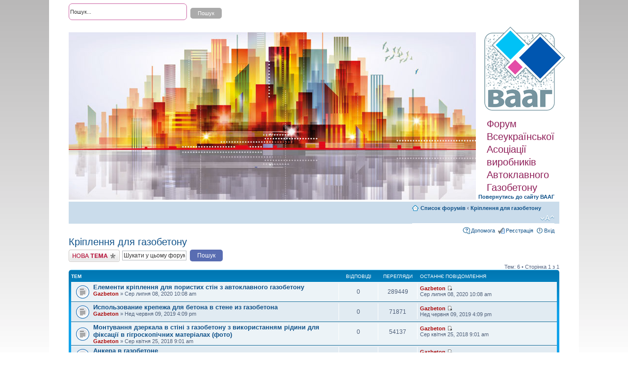

--- FILE ---
content_type: text/html; charset=UTF-8
request_url: https://forum.gazobeton.org/viewforum.php?f=11&sid=ed221549ec882990a6f2815162660ea6
body_size: 4482
content:
<!DOCTYPE html PUBLIC "-//W3C//DTD XHTML 1.0 Strict//EN" "http://www.w3.org/TR/xhtml1/DTD/xhtml1-strict.dtd">
<html xmlns="http://www.w3.org/1999/xhtml" dir="ltr" lang="uk" xml:lang="uk">
<head>

<meta http-equiv="content-type" content="text/html; charset=UTF-8" />
<meta http-equiv="content-style-type" content="text/css" />
<meta http-equiv="content-language" content="uk" />
<meta http-equiv="imagetoolbar" content="no" />
<meta name="resource-type" content="document" />
<meta name="distribution" content="global" />
<meta name="keywords" content="" />
<meta name="description" content="" />

<title>Форум Всеукраїнської Асоціації виробників Автоклавного Газобетону &bull; Перегляд форуму - Кріплення для газобетону</title>

<link rel="alternate" type="application/atom+xml" title="Канал - Форум Всеукраїнської Асоціації виробників Автоклавного Газобетону" href="https://forum.gazobeton.org/feed.php" /><link rel="alternate" type="application/atom+xml" title="Канал - Нові теми" href="https://forum.gazobeton.org/feed.php?mode=topics" /><link rel="alternate" type="application/atom+xml" title="Канал - Форум - Кріплення для газобетону" href="https://forum.gazobeton.org/feed.php?f=11" />

<!--
	phpBB style name: prosilver
	Based on style:   prosilver (this is the default phpBB3 style)
	Original author:  Tom Beddard ( http://www.subBlue.com/ )
	Modified by:
-->

<script type="text/javascript">
// <![CDATA[
	var jump_page = 'Введіть номер сторінки, на яку бажаєте перейти:';
	var on_page = '1';
	var per_page = '';
	var base_url = '';
	var style_cookie = 'phpBBstyle';
	var style_cookie_settings = '; path=/; domain=gazobeton.org';
	var onload_functions = new Array();
	var onunload_functions = new Array();

	

	/**
	* Find a member
	*/
	function find_username(url)
	{
		popup(url, 760, 570, '_usersearch');
		return false;
	}

	/**
	* New function for handling multiple calls to window.onload and window.unload by pentapenguin
	*/
	window.onload = function()
	{
		for (var i = 0; i < onload_functions.length; i++)
		{
			eval(onload_functions[i]);
		}
	};

	window.onunload = function()
	{
		for (var i = 0; i < onunload_functions.length; i++)
		{
			eval(onunload_functions[i]);
		}
	};

// ]]>
</script>
<script type="text/javascript" src="./styles/prosilver/template/styleswitcher.js"></script>
<script type="text/javascript" src="./styles/prosilver/template/forum_fn.js"></script>

<link href="./styles/prosilver/theme/print.css" rel="stylesheet" type="text/css" media="print" title="printonly" />
<link href="./style.php?id=1&amp;lang=uk&amp;sid=43762fcbaf917005f37d5ef1f9719021" rel="stylesheet" type="text/css" media="screen, projection" />

<link href="./styles/prosilver/theme/normal.css" rel="stylesheet" type="text/css" title="A" />
<link href="./styles/prosilver/theme/medium.css" rel="alternate stylesheet" type="text/css" title="A+" />
<link href="./styles/prosilver/theme/large.css" rel="alternate stylesheet" type="text/css" title="A++" />



</head>

<body id="phpbb" class="section-viewforum ltr">

<div id="wrap">
	<a id="top" name="top" accesskey="t"></a>
	<div id="page-header">
		<div class="headerbar">
		
			<div id="search-box">
				<form action="./search.php?sid=43762fcbaf917005f37d5ef1f9719021" method="get" id="search">
				<fieldset>
					<input name="keywords" id="keywords" type="text" maxlength="128" title="Пошук за ключовими словами" class="inputbox search" value="Пошук..." onclick="if(this.value=='Пошук...')this.value='';" onblur="if(this.value=='')this.value='Пошук...';" />
					<input class="button2" value="Пошук" type="submit" /><br />
					<a href="./search.php?sid=43762fcbaf917005f37d5ef1f9719021" title="Налаштування розширеного пошуку">Розширений пошук</a> <input type="hidden" name="sid" value="43762fcbaf917005f37d5ef1f9719021" />

				</fieldset>
				</form>
			</div>
		

			<div id="headerdiv">
				<div id="headerimg"><img src="./styles/prosilver/imageset/forum.jpg" width="830" height="342" alt="" title="" /></div>
				<div id="logoandslogan">
					<a href="./index.php?sid=43762fcbaf917005f37d5ef1f9719021" title="Список форумів" id="logo"><img src="./styles/prosilver/imageset/site_logo.gif" width="165" height="172" alt="" title="" /></a>
					<div id="site-slogan">Форум Всеукраїнської Асоціації виробників Автоклавного Газобетону</div>
					<a href="http://gazobeton.org" style="font-size: 1.1em; padding-left: 5px; padding-top: 9px; font-weight: bold; " >Повернутись до сайту ВААГ</a>
				</div>
  			</div>
	
			<div id="site-description">
				<p></p>
				<p class="skiplink"><a href="#start_here">Пропустити</a></p>
			</div>
			
		</div>

		<div class="navbar">
			<div class="inner">

			<ul class="linklist navlinks">
				<li class="icon-home"><a href="./index.php?sid=43762fcbaf917005f37d5ef1f9719021" accesskey="h">Список форумів</a>  <strong>&#8249;</strong> <a href="./viewforum.php?f=11&amp;sid=43762fcbaf917005f37d5ef1f9719021">Кріплення для газобетону</a></li>
				<li class="rightside"><a href="#" onclick="fontsizeup(); return false;" onkeypress="return fontsizeup(event);" class="fontsize" title="Змінити розмір шрифту">Змінити розмір шрифту</a></li>

				
			</ul>

			

			<ul class="linklist rightside">
				<li class="icon-faq"><a href="./faq.php?sid=43762fcbaf917005f37d5ef1f9719021" title="Часті питання">Допомога</a></li>
				<li class="icon-register"><a href="./ucp.php?mode=register&amp;sid=43762fcbaf917005f37d5ef1f9719021">Реєстрація</a></li>
					<li class="icon-logout"><a href="./ucp.php?mode=login&amp;sid=43762fcbaf917005f37d5ef1f9719021" title="Вхід" accesskey="x">Вхід</a></li>
				
			</ul>

			</div>
		</div>

	</div>

	<a name="start_here"></a>
	<div id="page-body">
		
<h2><a href="./viewforum.php?f=11&amp;sid=43762fcbaf917005f37d5ef1f9719021">Кріплення для газобетону</a></h2>


	<div class="topic-actions" >

	
		<div class="buttons">
			<div class="post-icon" title="Створити нову тему"><a href="./posting.php?mode=post&amp;f=11&amp;sid=43762fcbaf917005f37d5ef1f9719021"><span></span>Створити нову тему</a></div>
		</div>
	
		<div class="search-box">
			<form method="get" id="forum-search" action="./search.php?sid=43762fcbaf917005f37d5ef1f9719021">
			<fieldset>
				<input class="inputbox search tiny" type="text" name="keywords" id="search_keywords" size="20" value="Шукати у цьому форумі" onclick="if (this.value == 'Шукати у цьому форумі') this.value = '';" onblur="if (this.value == '') this.value = 'Шукати у цьому форумі';" />
				<input class="button2" type="submit" value="Пошук" />
				<input type="hidden" name="fid[0]" value="11" />
<input type="hidden" name="sid" value="43762fcbaf917005f37d5ef1f9719021" />

			</fieldset>
			</form>
		</div>
	
		<div class="pagination">
			Тем: 6 &bull; Сторінка <strong>1</strong> з <strong>1</strong>
		</div>
	

	</div>

		<div class="forumbg">
		<div class="inner"><span class="corners-top"><span></span></span>
		<ul class="topiclist">
			<li class="header">
				<dl class="icon">
					<dt>Тем</dt>
					<dd class="posts">Відповіді</dd>
					<dd class="views">Перегляди</dd>
					<dd class="lastpost"><span>Останнє повідомлення</span></dd>
				</dl>
			</li>
		</ul>
		<ul class="topiclist topics">
	

		<li class="row bg1">
			<dl class="icon" style="background-image: url(./styles/prosilver/imageset/topic_read.gif); background-repeat: no-repeat;">
				<dt title="Немає непрочитаних повідомлень"><a href="./viewtopic.php?f=11&amp;t=7245&amp;sid=43762fcbaf917005f37d5ef1f9719021" class="topictitle">Елементи кріплення для пористих стін з автоклавного газобетону</a>
					<br />
					 <a href="./memberlist.php?mode=viewprofile&amp;u=827&amp;sid=43762fcbaf917005f37d5ef1f9719021" style="color: #AA0000;" class="username-coloured">Gazbeton</a> &raquo; Сер липня 08, 2020 10:08 am
				</dt>
				<dd class="posts">0 <dfn>Відповіді</dfn></dd>
				<dd class="views">289449 <dfn>Перегляди</dfn></dd>
				<dd class="lastpost"><span><dfn>Останнє повідомлення </dfn> <a href="./memberlist.php?mode=viewprofile&amp;u=827&amp;sid=43762fcbaf917005f37d5ef1f9719021" style="color: #AA0000;" class="username-coloured">Gazbeton</a>
					<a href="./viewtopic.php?f=11&amp;t=7245&amp;p=9140&amp;sid=43762fcbaf917005f37d5ef1f9719021#p9140"><img src="./styles/prosilver/imageset/icon_topic_latest.gif" width="11" height="9" alt="Переглянути останнє повідомлення" title="Переглянути останнє повідомлення" /></a> <br />Сер липня 08, 2020 10:08 am</span>
				</dd>
			</dl>
		</li>

	

		<li class="row bg2">
			<dl class="icon" style="background-image: url(./styles/prosilver/imageset/topic_read.gif); background-repeat: no-repeat;">
				<dt title="Немає непрочитаних повідомлень"><a href="./viewtopic.php?f=11&amp;t=4423&amp;sid=43762fcbaf917005f37d5ef1f9719021" class="topictitle">Использование крепежа для бетона в стене из газобетона</a>
					<br />
					 <a href="./memberlist.php?mode=viewprofile&amp;u=827&amp;sid=43762fcbaf917005f37d5ef1f9719021" style="color: #AA0000;" class="username-coloured">Gazbeton</a> &raquo; Нед червня 09, 2019 4:09 pm
				</dt>
				<dd class="posts">0 <dfn>Відповіді</dfn></dd>
				<dd class="views">71871 <dfn>Перегляди</dfn></dd>
				<dd class="lastpost"><span><dfn>Останнє повідомлення </dfn> <a href="./memberlist.php?mode=viewprofile&amp;u=827&amp;sid=43762fcbaf917005f37d5ef1f9719021" style="color: #AA0000;" class="username-coloured">Gazbeton</a>
					<a href="./viewtopic.php?f=11&amp;t=4423&amp;p=6194&amp;sid=43762fcbaf917005f37d5ef1f9719021#p6194"><img src="./styles/prosilver/imageset/icon_topic_latest.gif" width="11" height="9" alt="Переглянути останнє повідомлення" title="Переглянути останнє повідомлення" /></a> <br />Нед червня 09, 2019 4:09 pm</span>
				</dd>
			</dl>
		</li>

	

		<li class="row bg1">
			<dl class="icon" style="background-image: url(./styles/prosilver/imageset/topic_read.gif); background-repeat: no-repeat;">
				<dt title="Немає непрочитаних повідомлень"><a href="./viewtopic.php?f=11&amp;t=4091&amp;sid=43762fcbaf917005f37d5ef1f9719021" class="topictitle">Монтування дзеркала в стіні з газобетону з використанням рідини для фіксації в гігроскопічних матеріалах (фото)</a>
					<br />
					 <a href="./memberlist.php?mode=viewprofile&amp;u=827&amp;sid=43762fcbaf917005f37d5ef1f9719021" style="color: #AA0000;" class="username-coloured">Gazbeton</a> &raquo; Сер квітня 25, 2018 9:01 am
				</dt>
				<dd class="posts">0 <dfn>Відповіді</dfn></dd>
				<dd class="views">54137 <dfn>Перегляди</dfn></dd>
				<dd class="lastpost"><span><dfn>Останнє повідомлення </dfn> <a href="./memberlist.php?mode=viewprofile&amp;u=827&amp;sid=43762fcbaf917005f37d5ef1f9719021" style="color: #AA0000;" class="username-coloured">Gazbeton</a>
					<a href="./viewtopic.php?f=11&amp;t=4091&amp;p=5839&amp;sid=43762fcbaf917005f37d5ef1f9719021#p5839"><img src="./styles/prosilver/imageset/icon_topic_latest.gif" width="11" height="9" alt="Переглянути останнє повідомлення" title="Переглянути останнє повідомлення" /></a> <br />Сер квітня 25, 2018 9:01 am</span>
				</dd>
			</dl>
		</li>

	

		<li class="row bg2">
			<dl class="icon" style="background-image: url(./styles/prosilver/imageset/topic_read.gif); background-repeat: no-repeat;">
				<dt title="Немає непрочитаних повідомлень"><a href="./viewtopic.php?f=11&amp;t=4080&amp;sid=43762fcbaf917005f37d5ef1f9719021" class="topictitle">Анкера в газобетоне</a>
					<br />
					 <a href="./memberlist.php?mode=viewprofile&amp;u=827&amp;sid=43762fcbaf917005f37d5ef1f9719021" style="color: #AA0000;" class="username-coloured">Gazbeton</a> &raquo; П'ят лютого 16, 2018 1:42 pm
				</dt>
				<dd class="posts">0 <dfn>Відповіді</dfn></dd>
				<dd class="views">54299 <dfn>Перегляди</dfn></dd>
				<dd class="lastpost"><span><dfn>Останнє повідомлення </dfn> <a href="./memberlist.php?mode=viewprofile&amp;u=827&amp;sid=43762fcbaf917005f37d5ef1f9719021" style="color: #AA0000;" class="username-coloured">Gazbeton</a>
					<a href="./viewtopic.php?f=11&amp;t=4080&amp;p=5828&amp;sid=43762fcbaf917005f37d5ef1f9719021#p5828"><img src="./styles/prosilver/imageset/icon_topic_latest.gif" width="11" height="9" alt="Переглянути останнє повідомлення" title="Переглянути останнє повідомлення" /></a> <br />П'ят лютого 16, 2018 1:42 pm</span>
				</dd>
			</dl>
		</li>

	

		<li class="row bg1">
			<dl class="icon" style="background-image: url(./styles/prosilver/imageset/topic_read.gif); background-repeat: no-repeat;">
				<dt title="Немає непрочитаних повідомлень"><a href="./viewtopic.php?f=11&amp;t=4044&amp;sid=43762fcbaf917005f37d5ef1f9719021" class="topictitle">Установка окон и дверей в доме со стенами из газобетонных блоков</a>
					<br />
					<img src="./styles/prosilver/imageset/icon_topic_attach.gif" width="7" height="10" alt="Приєднаний(і) файл(и)" title="Приєднаний(і) файл(и)" />  <a href="./memberlist.php?mode=viewprofile&amp;u=827&amp;sid=43762fcbaf917005f37d5ef1f9719021" style="color: #AA0000;" class="username-coloured">Gazbeton</a> &raquo; Чет лютого 23, 2017 12:34 pm
				</dt>
				<dd class="posts">0 <dfn>Відповіді</dfn></dd>
				<dd class="views">68592 <dfn>Перегляди</dfn></dd>
				<dd class="lastpost"><span><dfn>Останнє повідомлення </dfn> <a href="./memberlist.php?mode=viewprofile&amp;u=827&amp;sid=43762fcbaf917005f37d5ef1f9719021" style="color: #AA0000;" class="username-coloured">Gazbeton</a>
					<a href="./viewtopic.php?f=11&amp;t=4044&amp;p=5791&amp;sid=43762fcbaf917005f37d5ef1f9719021#p5791"><img src="./styles/prosilver/imageset/icon_topic_latest.gif" width="11" height="9" alt="Переглянути останнє повідомлення" title="Переглянути останнє повідомлення" /></a> <br />Чет лютого 23, 2017 12:34 pm</span>
				</dd>
			</dl>
		</li>

	

		<li class="row bg2">
			<dl class="icon" style="background-image: url(./styles/prosilver/imageset/topic_read.gif); background-repeat: no-repeat;">
				<dt title="Немає непрочитаних повідомлень"><a href="./viewtopic.php?f=11&amp;t=4039&amp;sid=43762fcbaf917005f37d5ef1f9719021" class="topictitle">Крепежи Mungo, протоколы испытаний в газобетоне UDK.</a>
					<br />
					 <a href="./memberlist.php?mode=viewprofile&amp;u=827&amp;sid=43762fcbaf917005f37d5ef1f9719021" style="color: #AA0000;" class="username-coloured">Gazbeton</a> &raquo; Чет листопада 17, 2016 12:48 pm
				</dt>
				<dd class="posts">0 <dfn>Відповіді</dfn></dd>
				<dd class="views">46388 <dfn>Перегляди</dfn></dd>
				<dd class="lastpost"><span><dfn>Останнє повідомлення </dfn> <a href="./memberlist.php?mode=viewprofile&amp;u=827&amp;sid=43762fcbaf917005f37d5ef1f9719021" style="color: #AA0000;" class="username-coloured">Gazbeton</a>
					<a href="./viewtopic.php?f=11&amp;t=4039&amp;p=5784&amp;sid=43762fcbaf917005f37d5ef1f9719021#p5784"><img src="./styles/prosilver/imageset/icon_topic_latest.gif" width="11" height="9" alt="Переглянути останнє повідомлення" title="Переглянути останнє повідомлення" /></a> <br />Чет листопада 17, 2016 12:48 pm</span>
				</dd>
			</dl>
		</li>

	
			</ul>
		<span class="corners-bottom"><span></span></span></div>
	</div>
	
	<form method="post" action="./viewforum.php?f=11&amp;sid=43762fcbaf917005f37d5ef1f9719021">
		<fieldset class="display-options">
			
			<label>Показувати теми за: <select name="st" id="st"><option value="0" selected="selected">Усі теми</option><option value="1">1 день</option><option value="7">7 днів</option><option value="14">2 тижні</option><option value="30">1 місяць</option><option value="90">3 місяці</option><option value="180">6 місяців</option><option value="365">1 рік</option></select></label>
			<label>Сортувати за <select name="sk" id="sk"><option value="a">Автор</option><option value="t" selected="selected">Час розміщення</option><option value="r">Відповіді</option><option value="s">Тема</option><option value="v">Перегляди</option></select></label>
			<label><select name="sd" id="sd"><option value="a">за зростанням</option><option value="d" selected="selected">за спаданням</option></select> <input type="submit" name="sort" value="Вперед" class="button2" /></label>
	
		</fieldset>
	</form>
	<hr />

	<div class="topic-actions">
		
		<div class="buttons">
			<div class="post-icon" title="Створити нову тему"><a href="./posting.php?mode=post&amp;f=11&amp;sid=43762fcbaf917005f37d5ef1f9719021"><span></span>Створити нову тему</a></div>
		</div>
		
		<div class="pagination">
			 Тем: 6 &bull; Сторінка <strong>1</strong> з <strong>1</strong>
		</div>
		
	</div>

	<p></p><p><a href="./index.php?sid=43762fcbaf917005f37d5ef1f9719021" class="left-box left" accesskey="r">Повернутись до Список форумів</a></p>

	<form method="post" id="jumpbox" action="./viewforum.php?sid=43762fcbaf917005f37d5ef1f9719021" onsubmit="if(this.f.value == -1){return false;}">

	
		<fieldset class="jumpbox">
	
			<label for="f" accesskey="j">Вперед:</label>
			<select name="f" id="f" onchange="if(this.options[this.selectedIndex].value != -1){ document.forms['jumpbox'].submit() }">
			
				<option value="-1">Оберіть форум</option>
			<option value="-1">------------------</option>
				<option value="2">Автоклавний газобетон</option>
			
				<option value="5">Відео про газобетон</option>
			
				<option value="4">Архітектура і газобетон</option>
			
				<option value="17">Практичний досвід проживання в неутепленому будинку з газобетону</option>
			
				<option value="6">&quot;Пиріг&quot; стіни. Переваги і недоліки</option>
			
				<option value="7">Довговічність газобетону</option>
			
				<option value="9">Відеоінструкції по роботі зі штукатурними сумішами</option>
			
				<option value="11" selected="selected">Кріплення для газобетону</option>
			
				<option value="12">Відео виробників газобетону</option>
			
				<option value="14">Стережіться підробок!</option>
			
				<option value="13">Нетипове застосування газобетону</option>
			
				<option value="15">Нечесна конкуренція</option>
			
				<option value="27">Звукоізоляція</option>
			
				<option value="16">Будинки з газобетону з низьким енергоспоживанням</option>
			
				<option value="20">Збірно-монолітні перекриття з газобетону</option>
			
				<option value="18">Фарби для газобетону</option>
			
				<option value="10">Вебинары Глеба Гринфельда о газобетоне</option>
			
				<option value="19">Застосування газобетону для тепломодернізації старого житлового фонду</option>
			
				<option value="21">Об'єкти з газобетону</option>
			
				<option value="25">Застосування газобетону в сейсмічних районах</option>
			
				<option value="26">Порівняння автоклавного газобетону з іншими стіновими матеріалами</option>
			
				<option value="28">Будівництво будинку з газобетону власноруч</option>
			
			</select>
			<input type="submit" value="Вперед" class="button2" />
		</fieldset>
	</form>


	<h3>Хто зараз онлайн</h3>
	<p>Зараз переглядають цей форум: Немає зареєстрованих користувачів і 4 гостей</p>

	<h3>Права доступу</h3>
	<p>Ви <strong>не можете</strong> створювати нові теми у цьому форумі<br />Ви <strong>не можете</strong> відповідати на теми у цьому форумі<br />Ви <strong>не можете</strong> редагувати ваші повідомлення у цьому форумі<br />Ви <strong>не можете</strong> видаляти ваші повідомлення у цьому форумі<br />Ви <strong>не можете</strong> додавати файли у цьому форумі<br /></p>
</div>

<div id="page-footer">

	<div class="navbar">
		<div class="inner"><span class="corners-top"><span></span></span>

		<ul class="linklist">
			<li class="icon-home"><a href="./index.php?sid=43762fcbaf917005f37d5ef1f9719021">Список форумів</a></li>
				
			<li class="rightside"><a href="./memberlist.php?mode=leaders&amp;sid=43762fcbaf917005f37d5ef1f9719021">Команда</a> &bull; <a href="./ucp.php?mode=delete_cookies&amp;sid=43762fcbaf917005f37d5ef1f9719021">Видалити встановлені форумом файли cookie</a> &bull; Часовий пояс UTC </li>
		</ul>

		<span class="corners-bottom"><span></span></span></div>
	</div>

	<div class="copyright">Працює на <a href="https://www.phpbb.com/">phpBB</a>&reg; Forum Software &copy; phpBB Group
		<br />Український переклад &copy 2005-2015 <a class="copyright" target="_blank" href="http://phpbb.com.ua/">Українська підтримка phpBB</a>
	</div>
</div>

</div>

<div>
	<a id="bottom" name="bottom" accesskey="z"></a>
	<img src="./cron.php?cron_type=tidy_search&amp;sid=43762fcbaf917005f37d5ef1f9719021" width="1" height="1" alt="cron" />
</div>

</body>
</html>